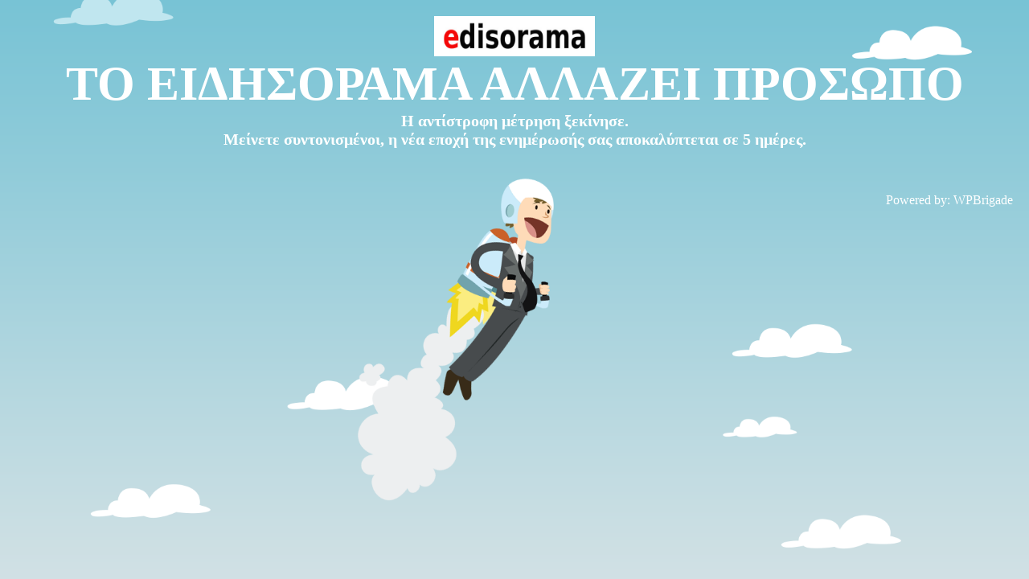

--- FILE ---
content_type: text/html; charset=UTF-8
request_url: https://www.edisorama.gr/2024/06/15/%CE%BB%CF%85%CE%BA%CF%8C%CE%B2%CF%81%CF%85%CF%83%CE%B7%CF%82-%CF%80%CE%B5%CF%8D%CE%BA%CE%B7%CF%82-%CE%B3%CE%BF%CE%BD%CE%B5%CE%AF%CF%82-%CE%BA%CE%B1%CE%B9-%CF%80%CE%B1%CE%B9%CE%B4%CE%B9%CE%AC-%CE%B5/
body_size: 1405
content:
<html xmlns="http://www.w3.org/1999/xhtml">
<head>
	<!-- <link rel="icon" href="" sizes="32x32" /> -->
	<meta http-equiv="Content-Type" content="text/html; charset=UTF-8" />
	<meta name="viewport" content="width=device-width, initial-scale=1">
	<meta name="title" content="" />
	<meta name="description" content="" />
	<meta name="url" content="" />
	<meta name="site_name" content="" />
	<meta name="author" content="">
	<meta name="keywords" content="">
	<title>Edisorama.gr</title>

	<link href="https://www.edisorama.gr/wp-content/plugins/under-construction-maintenance-mode/assets/css/fa-brands.min.css" rel="stylesheet">
	<link href="https://www.edisorama.gr/wp-content/plugins/under-construction-maintenance-mode/assets/css/fontawesome.min.css" rel="stylesheet">

	<!--Adding Google analytics code-->
	
	<style media="screen">
	html{
		height: 100%;
	}
	body{
		display: grid;
		place-items: center;
		grid-template-rows: auto 1fr auto;
		text-align: center;
		background-image: url(https://www.edisorama.gr/wp-content/plugins/under-construction-maintenance-mode/img/coming-soon.png);
		background-size: cover;
		background-position: center;
		margin: 0;

	}
	h1{
		font-size: 60px;
		color: #ffffff;
		text-transform: uppercase;
		margin: 0;
	}
	.ucmm-logo{
				padding-top: 20px;
				vertical-align: middle;
		text-align: center;
		width: 100%;
		font-size: 50px;
		font-weight: bold;
		color: #fff;
	}
	.ucmm-logo img{
		width: 200;
		height: 50;
	}
	h2{
		font-size: 20px;
		color: <?echo $ucmm_footer_text_color?>;
		margin: 0;
		font-family: inherit;
	}
	h2 a{
		color: inherit;
	}
	.footer-love {
		color: #fff;
		padding: 20px;
		padding-bottom: 5px;
		width: 100%;
		box-sizing: border-box;
		text-align: right	}
	.footer-love a{
		text-decoration: none;
		color: #fff;
	}
	.footer-love a:hover{
		color: #3BB9FF;
	}
	/* Icons style start here */
	.ucmm-social-icons{
	}
	.ucmm-icon{
		width: 40px;
		height: 40px;
		display: inline-block;
		line-height: 40px;
		border-radius: 50%;
		margin: 5px;
	}
	.ucmm-icon .fab{
		color: #fff;
		vertical-align: middle;
		font-size: 18px;
		line-height: 40px;
	}
	.ucmm-facebook-icon{
		background: #4266C9;
				display: none;
			}
		.footer-love, .footer-love a {
		color: #fff	}
	.ucmm-twitter-icon{
		background: #000;
					display: none !important;
			}
	.ucmm-linkedin-icon{
		background: #2867B2;
				display: none;
			}
	.ucmm-google-icon{
		background: #d34836;
				display: none;
			}
	.ucmm-youtube-icon{
		background: #FF0000;
				display: none;
			}
	.ucmm-instagram-icon{
		background: #DD2A7B;
				display: none;
			}
	.ucmm-pinterest-icon{
		background: #BD081C;
				display: none;
			}
	.ucmm-codepen-icon{
		background: #000;
				display: none;
			}

	/*----- schedule time-----*/
	.ucmm_schedule_time{
		padding-top: 15px;
		font-size: 50px;
		color: <? echo $ucmm_time_text_color?>;
		height: 100%;
    display: flex;
    align-items: flex-start;
    padding-bottom: 20px;
    box-sizing: border-box;
}
@media only screen and (max-width: 600px) {
	h1{
		font-size:40px;
	}
}
.ucmm-twitter-icon svg path{
    fill: #fff;
}
.ucmm-twitter-icon svg{
    width: 20px;
    height: 20px;
    vertical-align: middle;
}
.ucmm-twitter-icon {
    display: inline-flex;
    align-items: center;
    justify-content: center;
    vertical-align: middle;
}
		
	</style>

</head>
<body>
	<div class="ucmm-logo">

	 <img src="https://www.edisorama.gr/wp-content/uploads/2018/09/logo_edisorama_small.jpg" style=""  >

		<h1>
		Το Ειδησoραμα αλλαζει προσωπο		</h1>
		<h2>
		Η αντίστροφη μέτρηση ξεκίνησε. 
<br>
Μείνετε συντονισμένοι, η νέα εποχή της ενημέρωσής σας αποκαλύπτεται σε 5 ημέρες.		 </h2>

	</div>

	<div class="ucmm_schedule_time"> </div>

	</div>
			<div class="footer-love">
			Powered by: <a href="https://wpbrigade.com/wordpress/plugins/under-construction-maintenance-mode/" target="_blank">WPBrigade</a>
		</div>
	
</body>

</html>
